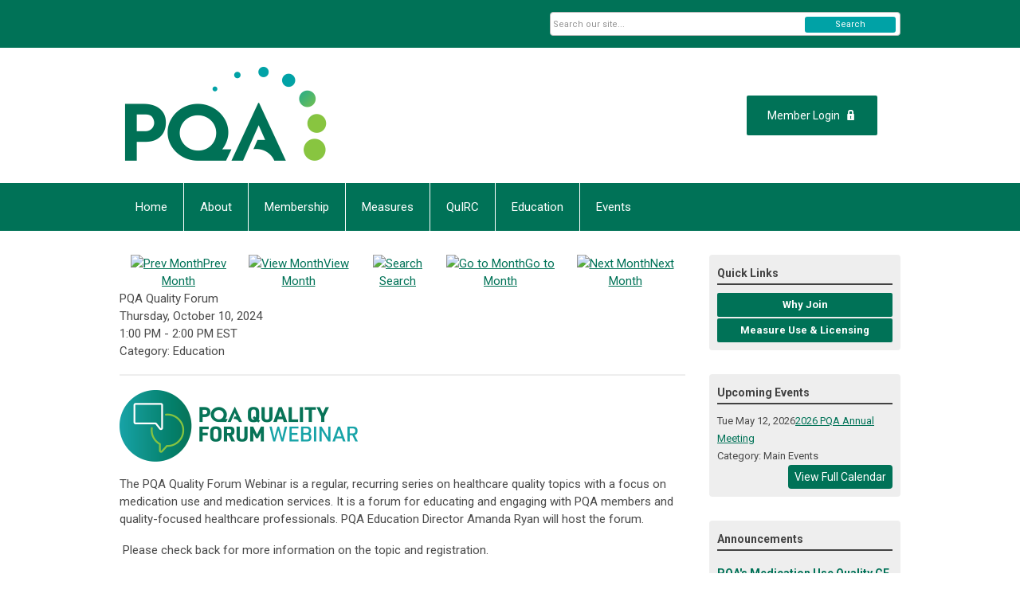

--- FILE ---
content_type: text/html; charset=utf-8
request_url: https://pqa.memberclicks.net/index.php?option=com_jevents&task=icalrepeat.detail&evid=259&Itemid=115&year=2024&month=10&day=10&title=pqa-quality-forum&uid=2f5d27753bedb9f37ea08ce76b5d1355
body_size: 7470
content:
<!DOCTYPE html PUBLIC "-//W3C//DTD XHTML 1.0 Transitional//EN" "http://www.w3.org/TR/xhtml1/DTD/xhtml1-transitional.dtd">
<html xmlns="http://www.w3.org/1999/xhtml" xml:lang="en-us" lang="en-us" >
<head>
<link rel="stylesheet" href="https://cdn.icomoon.io/2584/MCFrontEnd/style-cf.css?p279bq">
<link href='https://fonts.googleapis.com/css?family=Roboto:400,700' rel='stylesheet' type='text/css'>
  <meta http-equiv="content-type" content="text/html; charset=utf-8" />
  <meta name="robots" content="nofollow" />
  <meta name="keywords" content="" />
  <meta name="description" content="" />
  <meta name="generator" content="MemberClicks Content Management System" />
  <meta name="viewport" content="width=device-width, initial-scale=1" />
  <title>PQA Quality Forum</title>
  <link href="/templates/vinings-jt/favicon.ico" rel="shortcut icon" type="image/x-icon" />
  <style type="text/css">
    ::-webkit-input-placeholder {color:inherit; opacity: 0.6}
    :-moz-placeholder {color:inherit;opacity:0.6}
    ::-moz-placeholder {color:inherit;opacity:0.6}
    :-ms-input-placeholder {color:inherit; opacity: 0.6}
  </style>
  <link rel="stylesheet" href="/components/com_jevents/views/default/assets/css/new-jevents.css" type="text/css" />
  <script type="text/javascript" src="https://pqa.memberclicks.net/includes/js/jquery.min.js"></script>
  <script type="text/javascript" src="https://pqa.memberclicks.net/includes/js/jquery-migrate.min.js"></script>
  <script type="text/javascript">
    (function($){
      jQuery.fn.extend({
        live: function (event, callback) {
          if (this.selector) {
            jQuery(document).on(event, this.selector, callback);
          }
        },
        curCSS : function (element, attrib, val){
          $(element).css(attrib, val);
        }
      })
    })(jQuery);
  </script>
  <script type="text/javascript">jQuery.noConflict();</script>
  <script type="text/javascript" src="https://pqa.memberclicks.net/includes/js/jquery-ui-custom-elvn-fr.min.js"></script>
  <script type="text/javascript" src="https://pqa.memberclicks.net/includes/js/jQueryUIDialogInclude.js"></script>
  <script type="text/javascript" src="https://pqa.memberclicks.net/includes/js/jquery.dataTables.js"></script>
  <script type="text/javascript" src="https://pqa.memberclicks.net/includes/js/jquery.tablednd-0.5.js"></script>
  <script type="text/javascript" src="https://pqa.memberclicks.net/includes/js/json2.js"></script>
  <script type="text/javascript" src="/ui-v2/js/libs/underscore/underscore.js"></script>
  <link rel="stylesheet" href="https://pqa.memberclicks.net/includes/css/themes/base/ui.all.css" type="text/css" />
  <link rel="stylesheet" href="https://pqa.memberclicks.net/includes/css/jqueryui.css" type="text/css" />
  <link rel="stylesheet" href="https://pqa.memberclicks.net/includes/css/system-messages.css" type="text/css" />
  <script type="text/javascript" src="/plugins/system/mtupgrade/mootools.js"></script>
  <script type="text/javascript" src="/includes/js/joomla.javascript.js"></script>
  <script type="text/javascript" src="/components/com_jevents/assets/js/view_detail.js"></script>
  <script type='text/javascript'>
/*<![CDATA[*/
	var jax_live_site = 'https://pqa.memberclicks.net/index.php';
	var jax_site_type = '1.5';
	var jax_token_var = 'bfa2bd4ca2a1de814946cf75652020c9';
/*]]>*/
</script><script type="text/javascript" src="https://pqa.memberclicks.net/plugins/system/pc_includes/ajax_1.3.js"></script>
  <link href="https://pqa.memberclicks.net/index.php?option=com_jevents&amp;task=modlatest.rss&amp;format=feed&amp;type=rss&amp;Itemid=115&amp;modid=0"  rel="alternate"  type="application/rss+xml" title="JEvents - RSS 2.0 Feed" />
  <link href="https://pqa.memberclicks.net/index.php?option=com_jevents&amp;task=modlatest.rss&amp;format=feed&amp;type=atom&amp;Itemid=115&amp;modid=0"  rel="alternate"  type="application/rss+xml" title="JEvents - Atom Feed" />
  <link rel="stylesheet" href="/media/system/css/modal.css" type="text/css" />
  <script type="text/javascript" src="/media/system/js/modal.js"></script>
  <script type="text/javascript">
      window.addEvent("domready", function() {
          SqueezeBox.initialize({});
          $$("a.modal").each(function(el) {
              el.addEvent("click", function(e) {
                  new Event(e).stop();
                  SqueezeBox.fromElement(el);
              });
          });
      });
  </script>
  <script type="text/javascript">
    jQuery(document).ready(function() {
      var mcios = navigator.userAgent.toLowerCase().match(/(iphone|ipod|ipad)/);
      var supportsTouch = 'ontouchstart' in window || window.navigator.msMaxTouchPoints || navigator.userAgent.toLowerCase().match(/(iemobile)/);
      if (mcios) {
        jQuery('#bkg').addClass('mc-touch mc-ios');
      } else if (supportsTouch) {
        jQuery('#bkg').addClass('mc-touch non-ios');
      } else {
        jQuery('#bkg').addClass('mc-no-touch');
      }
      jQuery('#cToolbarNavList li:has(li)').addClass('parent');
    });
  </script>

<link rel="stylesheet" href="/templates/system/css/general.css" type="text/css" />
<link rel="stylesheet" href="/jmc-assets/nivo-slider-css/nivo-slider.css" type="text/css" />
<link rel="stylesheet" href="/jmc-assets/nivo-slider-css/nivo-themes/mc01/mc01.css" type="text/css" />
<link rel="stylesheet" href="/jmc-assets/nivo-slider-css/nivo-themes/mc02/mc02.css" type="text/css" />
<link rel="stylesheet" href="/templates/vinings-jt/css/editor.css" type="text/css" />
<!--[if lte IE 8]>
    <link rel="stylesheet" type="text/css" href="/templates/vinings-jt/css/ie8.css" />
<![endif]-->
<script type="text/javascript" src="/jmc-assets/global-js/hoverIntent.js"></script>
<script type="text/javascript" src="/jmc-assets/global-js/jquery.nivo.slider.pack.js"></script>
<script type="text/javascript">
jQuery(function(){
    jQuery('.socnets ul > li > a > span').each(function() {
        var socnetText = jQuery(this).text().toLowerCase();
        jQuery(this).addClass('icon-'+socnetText);
        jQuery(this).parent('a').addClass(socnetText);
  });
});
</script>
<script type="text/javascript">// <![CDATA[
jQuery(window).load(function() {
    jQuery('#slider').nivoSlider({
        effect: 'fade', // Nivo Slider - Specify sets like: 'fold,fade,sliceDown'
        slices: 9, // For slice animations
        boxCols: 9, // For box animations
        boxRows: 3, // For box animations
        animSpeed: 500, // Slide transition speed
        pauseTime: 5000, // How long each slide will show
        startSlide: 0, // Set starting Slide (0 index)
        directionNav: true, // Next & Prev navigation
        directionNavHide: true, // Only show on hover
        controlNav: false, // 1,2,3... navigation
        controlNavThumbs: false, // Use thumbnails for Control Nav
        pauseOnHover: false, // Stop animation while hovering
        manualAdvance: false, // Force manual transitions
        prevText: 'Prev', // Prev directionNav text
        nextText: 'Next', // Next directionNav text
        randomStart: false, // Start on a random slide
        beforeChange: function(){}, // Triggers before a slide transition
        afterChange: function(){}, // Triggers after a slide transition
        slideshowEnd: function(){}, // Triggers after all slides have been shown
        lastSlide: function(){}, // Triggers when last slide is shown
        afterLoad: function(){} // Triggers when slider has loaded
    });
});
// ]]></script>
</head>
<body id="bkg">
    <div id="viewports">
        <div id="phone-portrait"></div>
        <div id="phone-landscape"></div>
        <div id="tablet-portrait"></div>
        <div id="tablet-landscape"></div>
    </div>
    <div class="site-container">
        <div id="site-wrap">

            <div id="menu-button">
                <div class="site-width">
                    <a class="toggle-menu icon-menu" href="#">Menu</a>
                                        <div class="mobile-menu">
                        <ul class="menu resp-menu"><li class="item1"><a href="https://pqa.memberclicks.net/"><span>Home</span></a></li><li class="parent item125"><span class="separator"><span>About</span></span><ul><li class="item154"><a href="/our-story"><span>Our Story</span></a></li><li class="item153"><a href="/pqa-team-careers"><span>PQA Team &amp; Careers</span></a></li><li class="item155"><a href="/board-of-directors"><span>Board of Directors</span></a></li><li class="item159"><a href="/newsroom"><span>Newsroom</span></a></li><li class="item243"><a href="/blog"><span>Blog</span></a></li><li class="item147"><a href="/contact-us"><span>Contact Us</span></a></li></ul></li><li class="parent item133"><span class="separator"><span>Membership</span></span><ul><li class="item190"><a href="/why-join"><span>Why Join</span></a></li><li class="item191"><a href="/join-pqa"><span>Join PQA</span></a></li><li class="item145"><a href="/get-engaged"><span>Get Engaged</span></a></li><li class="item152"><a href="/member-portal2"><span>Member Portal</span></a></li></ul></li><li class="parent item148"><span class="separator"><span>Measures</span></span><ul><li class="item187"><a href="/pqa-measures"><span>PQA Measures</span></a></li><li class="item194"><a href="/measure-licensing-use"><span>Measure Use &amp; Licensing</span></a></li><li class="item192"><a href="/measure-development"><span>Measure Development</span></a></li><li class="parent item212"><a href="/participate-in-the-process" target="_blank"><span>Participate in the Process</span></a><ul><li class="item249"><a href="/opportunities-for-all-members"><span>Opportunities for All Members</span></a></li><li class="item250"><a href="/nomination-based-panels-and-groups"><span>Nomination-Based Panels and Groups</span></a></li></ul></li></ul></li><li class="parent item150"><span class="separator"><span>QuIRC</span></span><ul><li class="item202"><a href="/about-quirc"><span>About QuIRC</span></a></li><li class="item229"><a href="/scientific-contributions"><span>Scientific Contributions</span></a></li><li class="item205"><a href="/collaborate-with-us"><span>Collaborate with Us</span></a></li></ul></li><li class="parent item128"><span class="separator"><span>Education</span></span><ul><li class="item251"><a href="/ce"><span>Continuing Education</span></a></li><li class="parent item252"><span class="separator"><span>Resource Guides</span></span><ul><li class="item253"><a href="/social-determinants-of-health-resource-guide"><span>Social Determinants of Health Resource Guide</span></a></li><li class="item254"><a href="/pharmacist-provided-care-action-guide"><span>Pharmacist-Provided Care Action Guide</span></a></li></ul></li><li class="item196"><a href="/member-education"><span>Member Education</span></a></li><li class="item209"><a href="/student-programs"><span>Student &amp; Fellowship Programs</span></a></li><li class="item255"><a href="/quality-leadership-program"><span>PQA Quality Leadership Program</span></a></li></ul></li><li class="parent item149"><span class="separator"><span>Events</span></span><ul><li class="item213"><a href="/calendar-of-events"><span>Calendar of Events</span></a></li><li class="item170"><a href="https://pqaannualmeeting2026.eventscribe.net/"><span>PQA Annual Meeting</span></a></li><li class="item173"><a href="https://www.pqaleadershipsummit.org/"><span>PQA Leadership Summit</span></a></li><li class="item256"><a href="https://www.pqaleadershipsummit.org/pqa-convenes"><span>PQA Convenes</span></a></li><li class="item175"><a href="/quality-forum-series-main"><span>Quality Forum Series</span></a></li><li class="item171"><a href="/pqa-awards-program"><span>PQA Awards Program</span></a></li></ul></li></ul>
                        
                    </div>
                    <div class="clarence"></div>
                </div>
            </div>

            <div id="header" class="header-top-bar">
                <div class="site-width">
                    <div class="mc-logo-link"><a href="/"><img style="margin: 0px 0px 0px 0px;" title="" src="/assets/site/logo-23.png" alt="" align="" /></a></div>
                                        <a id='mcSimpleLogin' href='login'>Member Login</a>
                                        <div class="clarence"></div>
                </div>
            </div>

            <div class="top-bar"><div id="search-container">
                        <div id="search-button">
                            <div class="site-width">
                                <a class="toggle-search" href="#">Search</a>
                                <div class="clarence"></div>
                            </div>
                        </div>
                        <div id="search-bar">
                            <div class="site-width">
                                		<div class="moduletable mc-search raw single-search">
		            <form action="/index.php?option=com_search" method="post" name="mod_search_form" class="mc-site-search-mod">
    <div class="search mc-search raw single-search">
		<input name="searchword" id="mod_search_searchword" alt="Search" class="inputbox inputbox mc-search raw single-search" type="text" size="20" value=""  placeholder="Search our site..."  onfocus="this.placeholder = ''" onblur="this.placeholder = 'Search our site...'" /><a href="#" class="test button mc-search raw single-search">Search</a>	</div>
	<input type="hidden" name="task"   value="search" />
	<input type="hidden" name="option" value="com_search" />
    <input type="hidden" name="bfa2bd4ca2a1de814946cf75652020c9" value="1" />
</form>
<script type="text/javascript">
	jQuery('form.mc-site-search-mod').find('a').click(function(e){
		e.preventDefault();
		var mcSiteSearchText = jQuery(this).closest('form.mc-site-search-mod').find('input.inputbox').val();
		if (mcSiteSearchText != ''){
			jQuery(this).closest('form.mc-site-search-mod').submit();
		}
	});
</script>
		</div>
	
                                <div class="clarence"></div>
                            </div>
                        </div>
                    </div></div>
            <div id="menu-container">
                    <div class="site-width">
                        <div id="primary-menu">
                            <div class="mc-dropdown">
                                <ul class="menu resp-menu"><li class="item1"><a href="https://pqa.memberclicks.net/"><span>Home</span></a></li><li class="parent item125"><span class="separator"><span>About</span></span><ul><li class="item154"><a href="/our-story"><span>Our Story</span></a></li><li class="item153"><a href="/pqa-team-careers"><span>PQA Team &amp; Careers</span></a></li><li class="item155"><a href="/board-of-directors"><span>Board of Directors</span></a></li><li class="item159"><a href="/newsroom"><span>Newsroom</span></a></li><li class="item243"><a href="/blog"><span>Blog</span></a></li><li class="item147"><a href="/contact-us"><span>Contact Us</span></a></li></ul></li><li class="parent item133"><span class="separator"><span>Membership</span></span><ul><li class="item190"><a href="/why-join"><span>Why Join</span></a></li><li class="item191"><a href="/join-pqa"><span>Join PQA</span></a></li><li class="item145"><a href="/get-engaged"><span>Get Engaged</span></a></li><li class="item152"><a href="/member-portal2"><span>Member Portal</span></a></li></ul></li><li class="parent item148"><span class="separator"><span>Measures</span></span><ul><li class="item187"><a href="/pqa-measures"><span>PQA Measures</span></a></li><li class="item194"><a href="/measure-licensing-use"><span>Measure Use &amp; Licensing</span></a></li><li class="item192"><a href="/measure-development"><span>Measure Development</span></a></li><li class="parent item212"><a href="/participate-in-the-process" target="_blank"><span>Participate in the Process</span></a><ul><li class="item249"><a href="/opportunities-for-all-members"><span>Opportunities for All Members</span></a></li><li class="item250"><a href="/nomination-based-panels-and-groups"><span>Nomination-Based Panels and Groups</span></a></li></ul></li></ul></li><li class="parent item150"><span class="separator"><span>QuIRC</span></span><ul><li class="item202"><a href="/about-quirc"><span>About QuIRC</span></a></li><li class="item229"><a href="/scientific-contributions"><span>Scientific Contributions</span></a></li><li class="item205"><a href="/collaborate-with-us"><span>Collaborate with Us</span></a></li></ul></li><li class="parent item128"><span class="separator"><span>Education</span></span><ul><li class="item251"><a href="/ce"><span>Continuing Education</span></a></li><li class="parent item252"><span class="separator"><span>Resource Guides</span></span><ul><li class="item253"><a href="/social-determinants-of-health-resource-guide"><span>Social Determinants of Health Resource Guide</span></a></li><li class="item254"><a href="/pharmacist-provided-care-action-guide"><span>Pharmacist-Provided Care Action Guide</span></a></li></ul></li><li class="item196"><a href="/member-education"><span>Member Education</span></a></li><li class="item209"><a href="/student-programs"><span>Student &amp; Fellowship Programs</span></a></li><li class="item255"><a href="/quality-leadership-program"><span>PQA Quality Leadership Program</span></a></li></ul></li><li class="parent item149"><span class="separator"><span>Events</span></span><ul><li class="item213"><a href="/calendar-of-events"><span>Calendar of Events</span></a></li><li class="item170"><a href="https://pqaannualmeeting2026.eventscribe.net/"><span>PQA Annual Meeting</span></a></li><li class="item173"><a href="https://www.pqaleadershipsummit.org/"><span>PQA Leadership Summit</span></a></li><li class="item256"><a href="https://www.pqaleadershipsummit.org/pqa-convenes"><span>PQA Convenes</span></a></li><li class="item175"><a href="/quality-forum-series-main"><span>Quality Forum Series</span></a></li><li class="item171"><a href="/pqa-awards-program"><span>PQA Awards Program</span></a></li></ul></li></ul>
                                
                            </div>
                        </div>
                        <div class="clarence"></div>
                    </div>
                </div>
                                                <div id="content-wrap" class="r-mid">
                            <div class="site-width">
                    <div id="content-padding">
                        <div id="jmc-message"></div>
                        <div id="component-wrap">
<!-- JEvents v2.2.3 , Copyright © 2006-2012 GWE Systems Ltd, JEvents Project Group, http://www.jevents.net -->
	<div class="componentheading">
		Event Calendar	</div>
<!--
<table class="contentpaneopen jeventpage  jeventslight" id="jevents_header">
	<tr>
	<td class="contentheading" width="100%">
	&nbsp;	</td>
		</tr>
</table>
-->
<table class="jeventpage jeventslight" id="jevents_body">
	<tr>
	<td width="100%">
    	<div class="ev_navigation" style="width:100%">
    		<table  border="0" align="center" >
    			<tr align="center" valign="top">
    	    		    	<td class="arrows"><a href="/index.php?option=com_jevents&amp;task=month.calendar&amp;Itemid=115&amp;year=2024&amp;month=09&amp;day=10" title="Prev Month"><img border='0' src='https://pqa.memberclicks.net/includes/images/new-database/events-left-arrow.png' alt='Prev Month'/>Prev Month</a>
</td>
		    	<td class="iconic_td">
    		<div id="ev_icon_monthly" class="nav_bar_cal" ><a href="/index.php?option=com_jevents&amp;task=month.calendar&amp;year=2024&amp;month=10&amp;day=10&amp;Itemid=115" title="See by month">
    			<img src="/includes/images/new-database/month.png" alt="View Month"/>View Month</a>
    		</div>
        </td>
        		<td class="iconic_td">
			<div id="ev_icon_search" class="nav_bar_cal"><a href="/index.php?option=com_jevents&amp;task=search.form&amp;year=2024&amp;month=10&amp;day=10&amp;Itemid=115" title="Search">
				<img src="/includes/images/new-database/search.png" alt="Search" />Search</a>
			</div>
        </td>
        		<td class="iconic_td">
			<div id="ev_icon_jumpto" class="nav_bar_cal"><a href="#" onclick="jtdisp = document.getElementById('jumpto').style.display;document.getElementById('jumpto').style.display=(jtdisp=='none')?'block':'none';return false;" title="Jump to month">
				<img src="/includes/images/new-database/jump.png" alt="Go to Month" />Go to Month</a>
			</div>
        </td>
            	<td class="arrows"><a href="/index.php?option=com_jevents&amp;task=month.calendar&amp;Itemid=115&amp;year=2024&amp;month=11&amp;day=10" title="Next Month"><img border='0' src='https://pqa.memberclicks.net/includes/images/new-database/events-right-arrow.png' alt='Next Month'/>Next Month</a>
</td>
		                </tr>
    			<!--
					<tr class="icon_labels" align="center" valign="top">
    					        		<td colspan="1"></td>
	        		    				    				<td>See by month</td>    				    				    				<td>Search</td>    				<td>Jump to month</td>    					        		<td colspan="1"></td>
	        		                </tr>
							-->
                		<tr align="center" valign="top">
				    	<td colspan="5" align="center" valign="top">
	    		    	<div id="jumpto"  style="display:none">
			<form name="BarNav" action="/index.php?option=com_jevents&amp;Itemid=115" method="get">
				<input type="hidden" name="option" value="com_jevents" />
				<input type="hidden" name="task" value="month.calendar" />
				<select name="month" id="month" style="font-size:10px;"><option value="01" >January</option><option value="02" >February</option><option value="03" >March</option><option value="04" >April</option><option value="05" >May</option><option value="06" >June</option><option value="07" >July</option><option value="08" >August</option><option value="09" >September</option><option value="10"  selected="selected">October</option><option value="11" >November</option><option value="12" >December</option></select><select name="year" id="year" style="font-size:10px;"><option value="2024"  selected="selected">2024</option><option value="2025" >2025</option><option value="2026" >2026</option><option value="2027" >2027</option><option value="2028" >2028</option><option value="2029" >2029</option><option value="2030" >2030</option></select>				<button onclick="submit(this.form)">Go to Month</button>
				<input type="hidden" name="Itemid" value="115" />
			</form>
			</div>
			</td>
	    </tr>
		            </table>
        </div>
		        <!-- <div name="events">  -->

				<div class="mc-event-details-title">PQA Quality Forum</div>
				<div class="mc-event-details">
				  <div class="location-container">
											</div>
					<div class="event-time">
						<div>
							<span class="event-start-date">Thursday, October 10, 2024</span><span class="event-time-separator">, </span><span class="event-start-time"> 1:00 PM</span><span class="event-time-separator dash"> - </span><span class="event-stop-time"> 2:00 PM EST</span>						</div>
						<div class="event-category">
							Category: Education						</div>
					</div>
					<div style="clear: left;"></div>
					<hr />
					<div>
						<p><span><img src="https://pqa.memberclicks.net/assets/WebinarLogos/PQA%20Quality%20Forum%20Webinar%20300px.png" alt="" width="300" height="90" /></span></p>
<p><span>The PQA Quality Forum Webinar is a regular, recurring series on healthcare quality topics with a focus on medication use and medication services. It is a forum for educating and engaging with PQA members and quality-focused healthcare professionals. PQA Education Director Amanda Ryan will host the forum.</span></p>
<p> Please check back for more information on the topic and registration.</p>
<p> Contact PQA at <a href="/cdn-cgi/l/email-protection#137a7d757c53434252727f7f7a727d70763d7c6174" target="_blank"><span class="__cf_email__" data-cfemail="ddb4b3bbb29d8d8c9cbcb1b1b4bcb3beb8f3b2afba">[email&#160;protected]</span></a> with questions or inquiries.</p>					</div>
					<hr />
					
					<div>
												<a href="javascript:void(0)" onclick='clickIcalButton()' title="Download as iCal file">Download as iCal file</a>
					</div>

					<div style="position:relative;">
					        <div id="ical_dialog"  style="position:absolute;right:0px;background-color:#dedede;border:solid 1px #000000;width:200px;padding:10px;visibility:hidden;z-index:999;">
        	<div style="width:12px!important;float:right;background-color:#ffffff;;border:solid #000000;border-width:0 0 1px 1px;text-align:center;margin:-10px;">
        		<a href="javascript:void(0)" onclick="closeical()" style="font-weight:bold;text-decoration:none;color:#000000;">x</a>
        	</div>
        	        	<div style="padding:0px;margin:0px;" id="unstyledical">
	        	<a href="/index.php?option=com_jevents&amp;task=icals.icalevent&amp;template=component&amp;evid=259&amp;Itemid=115" style="text-decoration:none;" title="Export Event">
	        	<img src="https://pqa.memberclicks.net/components/com_jevents/assets/images/save_f2.png" style="border:0px;margin-right:1em;height:16px" alt="Export Event"  />Export Event	             </a>
             </div>
        	<div style="padding:0px;margin:0px;display:none" id="styledical">
	        	<a href="/index.php?option=com_jevents&amp;task=icals.icalevent&amp;template=component&amp;evid=259&amp;Itemid=115&amp;icf=1" style="text-decoration:none;" title="Export Event">
	        	<img src="https://pqa.memberclicks.net/components/com_jevents/assets/images/save_f2.png" style="border:0px;margin-right:1em;height:16px" alt="Export Event"  />Export Event	             </a>
             </div>
             			<label><input name="icf" type="checkbox" value="1" onclick="if(this.checked){$('unstyledical').style.display='none';$('styledical').style.display='block';}else {$('styledical').style.display='none';$('unstyledical').style.display='block';}" />Preserve formatting in description (only supported in some calendar applications)</label>
             
        </div>
        					</div>
				</div>
<!--
        <table class="contentpaneopen" border="0">
            <tr class="headingrow">
                <td  width="100%" class="contentheading">PQA Quality Forum</td>
	                	                <td  width="100" class="buttonheading download-ical-file" align="right">
																		<a href="javascript:void(0)" onclick='clickIcalButton()' title="Download as iCal file">
	                        Download as iCal file
	                    </a>
								</td>
								                        <td  width="20" class="buttonheading" align="right">
                        <a href="javascript:void(0)" onclick='clickEditButton()' title="Edit">
                           	<img src="/images/M_images/edit.png" alt="Edit"  />                        </a>
                        </td>
                                    </tr>
            <tr class="dialogs">
                <td align="left" valign="top" colspan="2">
                <div style="position:relative;">
                        <div id="ical_dialog"  style="position:absolute;right:0px;background-color:#dedede;border:solid 1px #000000;width:200px;padding:10px;visibility:hidden;z-index:999;">
        	<div style="width:12px!important;float:right;background-color:#ffffff;;border:solid #000000;border-width:0 0 1px 1px;text-align:center;margin:-10px;">
        		<a href="javascript:void(0)" onclick="closeical()" style="font-weight:bold;text-decoration:none;color:#000000;">x</a>
        	</div>
        	        	<div style="padding:0px;margin:0px;" id="unstyledical">
	        	<a href="/index.php?option=com_jevents&amp;task=icals.icalevent&amp;template=component&amp;evid=259&amp;Itemid=115" style="text-decoration:none;" title="Export Event">
	        	<img src="https://pqa.memberclicks.net/components/com_jevents/assets/images/save_f2.png" style="border:0px;margin-right:1em;height:16px" alt="Export Event"  />Export Event	             </a>
             </div>
        	<div style="padding:0px;margin:0px;display:none" id="styledical">
	        	<a href="/index.php?option=com_jevents&amp;task=icals.icalevent&amp;template=component&amp;evid=259&amp;Itemid=115&amp;icf=1" style="text-decoration:none;" title="Export Event">
	        	<img src="https://pqa.memberclicks.net/components/com_jevents/assets/images/save_f2.png" style="border:0px;margin-right:1em;height:16px" alt="Export Event"  />Export Event	             </a>
             </div>
             			<label><input name="icf" type="checkbox" value="1" onclick="if(this.checked){$('unstyledical').style.display='none';$('styledical').style.display='block';}else {$('styledical').style.display='none';$('unstyledical').style.display='block';}" />Preserve formatting in description (only supported in some calendar applications)</label>
             
        </div>
                        </div>
                </td>
                <td align="left" valign="top" colspan="2">
                <div style="position:relative;">
                                </div>
                </td>
            </tr>
            <tr>
                <td align="left" valign="top" colspan="4">
                    <table width="100%" border="0">
                        <tr>
                            <td/>                        </tr>
                    </table>
                </td>
            </tr>
            <tr align="left" valign="top">
                <td colspan="4"><p><span><img src="https://pqa.memberclicks.net/assets/WebinarLogos/PQA%20Quality%20Forum%20Webinar%20300px.png" alt="" width="300" height="90" /></span></p>
<p><span>The PQA Quality Forum Webinar is a regular, recurring series on healthcare quality topics with a focus on medication use and medication services. It is a forum for educating and engaging with PQA members and quality-focused healthcare professionals. PQA Education Director Amanda Ryan will host the forum.</span></p>
<p> Please check back for more information on the topic and registration.</p>
<p> Contact PQA at <a href="mailto:info@PQAalliance.org" target="_blank">info@PQAalliance.org</a> with questions or inquiries.</p></td>
            </tr>
                                </table>
-->
        <!--  </div>  -->
        	</td>
	</tr>
</table>
</div>
                    </div>
                                                            <div id="right-bar" class="side-bar">		<div class="moduletable mc-button-list hide-on-mc-hide">
					<h3>Quick Links</h3>
		            <ul class="menu"><li class="item119"><a href="/why-join"><span>Why Join</span></a></li><li class="item120"><a href="/measure-licensing-use"><span>Measure Use &amp; Licensing</span></a></li></ul>		</div>
			<div class="moduletable hide-on-mc-hide">
					<h3>Upcoming Events</h3>
		            <table class="mod_events_latest_table" width="100%" border="0" cellspacing="0" cellpadding="0" align="center"><tr class="jevrow0"><td class="mod_events_latest_first"><div class="mc-event-listing" style="border-color: #2C4E45 "><span class="mod_events_latest_date">Tue May 12, 2026</span><span class="mod_events_latest_content"><a href="/index.php?option=com_jevents&amp;task=icalrepeat.detail&amp;evid=270&amp;Itemid=115&amp;year=2026&amp;month=05&amp;day=12&amp;title=2026-pqa-annual-meeting&amp;uid=1924a67f96a725d32f74549077382c89" >2026 PQA Annual Meeting</a></span><div class="event-list-cat">Category: Main Events</div></div></td></tr>
</table>
<h6><a href="/index.php?option=com_jevents&amp;Itemid=115&amp;task=." >View Full Calendar</a></h6>		</div>
			<div class="moduletable hide-on-mc-hide">
					<h3>Announcements</h3>
		            <p><a href="/medication-use-quality"></a></p>
<p><a href="/medication-use-quality"></a></p>
<p><a href="/medication-use-quality"></a></p>
<p><a href="/medication-use-quality"></a></p>
<p><a href="/medication-use-quality"></a></p>
<p><a href="/ce"><strong style="font-size: 12px;"><strong><span style="font-size: 14px;">PQA's Medication Use Quality CE Program</span></strong></strong></a></p>
<p><strong style="font-size: 12px;"><strong><span style="font-size: 14px;"><img style="margin: 0px; border: 1px solid black;" src="/assets/MUQ23%20Announcement.png" alt="" width="222" height="222" /></span></strong></strong></p>
<p><strong style="font-size: 12px;"><span style="font-size: 14px;">Make Plans to Join Us!</span></strong></p>
<p><strong><span style="font-size: 12px;">May 19-21, 2025</span></strong><span style="font-size: 12px;"><br /></span><a href="https://pqa.memberclicks.net/index.php?option=com_jevents&amp;task=icalrepeat.detail&amp;evid=269&amp;Itemid=213&amp;year=2025&amp;month=05&amp;day=19&amp;title=2025-pqa-annual-meeting&amp;uid=e7cf6b6c5a6252b59756646201b5055c"><span style="font-size: 12px;">2025 PQA Annual Meeting</span></a></p>
<p><span style="font-size: 12px;"><span><strong>November 13-14, 2025</strong><br /><a href="https://www.pqaalliance.org/index.php?option=com_jevents&amp;task=icalrepeat.detail&amp;evid=271&amp;Itemid=115&amp;year=2025&amp;month=11&amp;day=13&amp;title=2025-pqa-leadership-summit&amp;uid=2df3a4f94ab82bed1ef2b9d5453ee671">2025 PQA Leadership Summit</a></span></span></p>
<p><strong><span style="font-size: 12px;">May 12-14, 2026</span></strong><span style="font-size: 12px;"><br /></span><a href="https://www.pqaalliance.org/index.php?option=com_jevents&amp;task=icalrepeat.detail&amp;evid=270&amp;Itemid=115&amp;year=2026&amp;month=05&amp;day=12&amp;title=2026-pqa-annual-meeting&amp;uid=1924a67f96a725d32f74549077382c89"><span style="font-size: 12px;">2026 PQA Annual Meeting</span></a></p>		</div>
	</div>
                                    </div>
                <div class="clarence"></div>
            </div>
                    </div>
        <div id="footer">
            <div class="site-width">
                <div class="footer-info">		<div class="moduletable mc-footer-info">
		            <p><span style="font-size: 16px; font-style: italic;">Optimizing Health by Advancing the Quality of Medication Use</span></p>
<br />
<p>© Copyright 2022 Pharmacy Quality Alliance | <a title="" href="/terms" target="_blank">Terms</a> | <a title="" href="/privacy" target="_blank">Privacy</a></p>
<p>5911 Kingstowne Village Parkway • Suite 130 • Alexandria, VA, USA 22315 • 703.347.7963</p>		</div>
	</div>
                <div class="socnets"><ul class="menu" id="socnets"><li class="item111"><a href="https://twitter.com/PQAAlliance" target="_blank"><span>Twitter</span></a></li><li class="item124"><a href="https://www.linkedin.com/company/pqa-inc./"><span>LinkedIn</span></a></li><li class="item110"><a href="https://www.facebook.com/pqaalliance/" target="_blank"><span>Facebook</span></a></li></ul></div>
                <a id="RTT" href="#">Back to top <span class="icon-arrow-up"></span></a>
                <div class="clarence"></div>
            </div>
            <div id="pbmc-wrap">
                <a id="pbmc" title="powered by MemberClicks" href="http://www.memberclicks.com/">powered by
                    <span class="icon-mc-logomark"></span>
                    <span class="icon-mc-wordmark"></span>
                    <span class="mc-brand-container">MemberClicks</span>
                </a>
            </div>
            <div class="clarence"></div>
        </div>
    </div>
    <script data-cfasync="false" src="/cdn-cgi/scripts/5c5dd728/cloudflare-static/email-decode.min.js"></script><script type="text/javascript" src="/jmc-assets/global-js/mc-respond-orig-v1.7.js"></script>
    <!-- inject global template body code -->
    </body></html>
